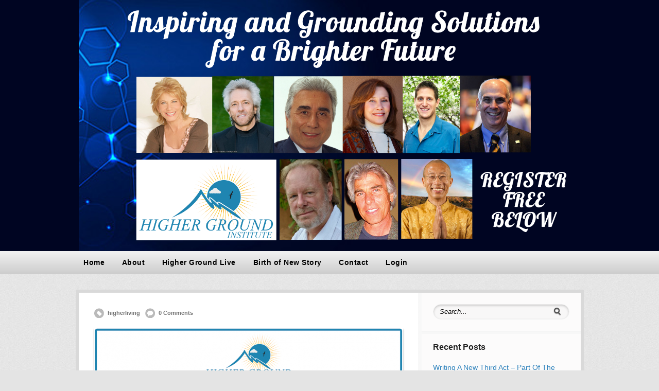

--- FILE ---
content_type: text/html; charset=UTF-8
request_url: https://highergroundinstitute.com/we-have-arrived/
body_size: 26243
content:
<!DOCTYPE html PUBLIC "-//W3C//DTD XHTML 1.0 Transitional//EN" "http://www.w3.org/TR/xhtml1/DTD/xhtml1-transitional.dtd">
<html xmlns="http://www.w3.org/1999/xhtml" class="no-js" lang="en-US" xmlns:fb="http://ogp.me/ns/fb#">
<head>
<meta http-equiv="Content-Type" content="text/html; charset=UTF-8" />
<meta name="viewport" content="width=device-width, initial-scale=1, maximum-scale=1">
<link rel="profile" href="http://gmpg.org/xfn/11" />
<link rel="pingback" href="https://highergroundinstitute.com/xmlrpc.php" />
<!-- OptimizePress SEO options -->
<title>We have arrived! &mdash; Higher Ground Institute</title>
<meta name="description" content="“Coming to Higher Ground is about arriving fully in the moment and living a new story that embodies our purpose for being here. This new story is ab" />
<meta property="og:type" content="article" />
<meta property="og:url" content="https://highergroundinstitute.com/we-have-arrived/" />
<meta property="og:title" content="We have arrived! &mdash; Higher Ground Institute" />
<meta property="og:description" content="“Coming to Higher Ground is about arriving fully in the moment and living a new story that embodies our purpose for being here. This new story is ab" />
<meta property="og:image" content="https://highergroundinstitute.com/wp-content/uploads/2018/07/Sedena-7-12-18-2-182x125.png" />
<!-- OptimizePress SEO options end -->
<link rel='dns-prefetch' href='//s0.wp.com' />
<link rel='dns-prefetch' href='//secure.gravatar.com' />
<link rel='dns-prefetch' href='//s.w.org' />
<link rel="alternate" type="application/rss+xml" title="Higher Ground Institute &raquo; Feed" href="https://highergroundinstitute.com/feed/" />
<link rel="alternate" type="application/rss+xml" title="Higher Ground Institute &raquo; Comments Feed" href="https://highergroundinstitute.com/comments/feed/" />
		<script type="text/javascript">
			window._wpemojiSettings = {"baseUrl":"https:\/\/s.w.org\/images\/core\/emoji\/13.0.1\/72x72\/","ext":".png","svgUrl":"https:\/\/s.w.org\/images\/core\/emoji\/13.0.1\/svg\/","svgExt":".svg","source":{"concatemoji":"https:\/\/highergroundinstitute.com\/wp-includes\/js\/wp-emoji-release.min.js?ver=5.6.16"}};
			!function(e,a,t){var n,r,o,i=a.createElement("canvas"),p=i.getContext&&i.getContext("2d");function s(e,t){var a=String.fromCharCode;p.clearRect(0,0,i.width,i.height),p.fillText(a.apply(this,e),0,0);e=i.toDataURL();return p.clearRect(0,0,i.width,i.height),p.fillText(a.apply(this,t),0,0),e===i.toDataURL()}function c(e){var t=a.createElement("script");t.src=e,t.defer=t.type="text/javascript",a.getElementsByTagName("head")[0].appendChild(t)}for(o=Array("flag","emoji"),t.supports={everything:!0,everythingExceptFlag:!0},r=0;r<o.length;r++)t.supports[o[r]]=function(e){if(!p||!p.fillText)return!1;switch(p.textBaseline="top",p.font="600 32px Arial",e){case"flag":return s([127987,65039,8205,9895,65039],[127987,65039,8203,9895,65039])?!1:!s([55356,56826,55356,56819],[55356,56826,8203,55356,56819])&&!s([55356,57332,56128,56423,56128,56418,56128,56421,56128,56430,56128,56423,56128,56447],[55356,57332,8203,56128,56423,8203,56128,56418,8203,56128,56421,8203,56128,56430,8203,56128,56423,8203,56128,56447]);case"emoji":return!s([55357,56424,8205,55356,57212],[55357,56424,8203,55356,57212])}return!1}(o[r]),t.supports.everything=t.supports.everything&&t.supports[o[r]],"flag"!==o[r]&&(t.supports.everythingExceptFlag=t.supports.everythingExceptFlag&&t.supports[o[r]]);t.supports.everythingExceptFlag=t.supports.everythingExceptFlag&&!t.supports.flag,t.DOMReady=!1,t.readyCallback=function(){t.DOMReady=!0},t.supports.everything||(n=function(){t.readyCallback()},a.addEventListener?(a.addEventListener("DOMContentLoaded",n,!1),e.addEventListener("load",n,!1)):(e.attachEvent("onload",n),a.attachEvent("onreadystatechange",function(){"complete"===a.readyState&&t.readyCallback()})),(n=t.source||{}).concatemoji?c(n.concatemoji):n.wpemoji&&n.twemoji&&(c(n.twemoji),c(n.wpemoji)))}(window,document,window._wpemojiSettings);
		</script>
		<style type="text/css">
img.wp-smiley,
img.emoji {
	display: inline !important;
	border: none !important;
	box-shadow: none !important;
	height: 1em !important;
	width: 1em !important;
	margin: 0 .07em !important;
	vertical-align: -0.1em !important;
	background: none !important;
	padding: 0 !important;
}
</style>
	<link rel='stylesheet' id='wp-block-library-css'  href='https://highergroundinstitute.com/wp-includes/css/dist/block-library/style.min.css?ver=5.6.16' type='text/css' media='all' />
<link rel='stylesheet' id='dap-css-css'  href='https://highergroundinstitute.com/dap/inc/content/userfacing.css?ver=5.6.16' type='text/css' media='all' />
<link rel='stylesheet' id='optimizepress-theme-style-css'  href='https://highergroundinstitute.com/wp-content/themes/optimizePressTheme/themes/1/style.min.css?ver=2.5.24' type='text/css' media='all' />
<link rel='stylesheet' id='optimizepress-default-css'  href='https://highergroundinstitute.com/wp-content/themes/optimizePressTheme/lib/assets/default.min.css?ver=2.5.24' type='text/css' media='all' />
<link rel='stylesheet' id='jetpack_css-css'  href='https://highergroundinstitute.com/wp-content/plugins/jetpack/css/jetpack.css?ver=4.6.3' type='text/css' media='all' />
<script type='text/javascript' src='https://highergroundinstitute.com/wp-includes/js/jquery/jquery.min.js?ver=3.5.1' id='jquery-core-js'></script>
<script type='text/javascript' src='https://highergroundinstitute.com/wp-includes/js/jquery/jquery-migrate.min.js?ver=3.3.2' id='jquery-migrate-js'></script>
<script type='text/javascript' id='optimizepress-op-jquery-base-all-js-extra'>
/* <![CDATA[ */
var OptimizePress = {"ajaxurl":"https:\/\/highergroundinstitute.com\/wp-admin\/admin-ajax.php","SN":"optimizepress","version":"2.5.24","script_debug":".min","localStorageEnabled":"","wp_admin_page":"","op_live_editor":"","op_page_builder":"","op_create_new_page":"","imgurl":"https:\/\/highergroundinstitute.com\/wp-content\/themes\/optimizePressTheme\/lib\/images\/","OP_URL":"https:\/\/highergroundinstitute.com\/wp-content\/themes\/optimizePressTheme\/","OP_JS":"https:\/\/highergroundinstitute.com\/wp-content\/themes\/optimizePressTheme\/lib\/js\/","OP_PAGE_BUILDER_URL":"","include_url":"https:\/\/highergroundinstitute.com\/wp-includes\/","op_autosave_interval":"300","op_autosave_enabled":"Y","paths":{"url":"https:\/\/highergroundinstitute.com\/wp-content\/themes\/optimizePressTheme\/","img":"https:\/\/highergroundinstitute.com\/wp-content\/themes\/optimizePressTheme\/lib\/images\/","js":"https:\/\/highergroundinstitute.com\/wp-content\/themes\/optimizePressTheme\/lib\/js\/","css":"https:\/\/highergroundinstitute.com\/wp-content\/themes\/optimizePressTheme\/lib\/css\/"},"social":{"twitter":"optimizepress","facebook":"optimizepress","googleplus":"111273444733787349971"},"flowplayerHTML5":"https:\/\/highergroundinstitute.com\/wp-content\/themes\/optimizePressTheme\/lib\/modules\/blog\/video\/flowplayer\/flowplayer.swf","flowplayerKey":"","flowplayerLogo":"","mediaelementplayer":"https:\/\/highergroundinstitute.com\/wp-content\/themes\/optimizePressTheme\/lib\/modules\/blog\/video\/mediaelement\/","pb_unload_alert":"This page is asking you to confirm that you want to leave - data you have entered may not be saved.","pb_save_alert":"Please make sure you are happy with all of your options as some options will not be able to be changed for this page later.","search_default":"Search...","ems_providers":[],"optimizemember":{"enabled":false,"version":"0"},"OP_LEADS_URL":"https:\/\/my.optimizeleads.com\/","OP_LEADS_THEMES_URL":"https:\/\/my.optimizeleads.com\/build\/themes\/","google_recaptcha_site_key":""};
/* ]]> */
</script>
<script type='text/javascript' src='https://highergroundinstitute.com/wp-content/themes/optimizePressTheme/lib/js/op-jquery-base-all.min.js?ver=2.5.24' id='optimizepress-op-jquery-base-all-js'></script>
<script type='text/javascript' src='https://highergroundinstitute.com/dap/javascript/common.js?ver=5.6.16' id='dap-common-js'></script>
<script type='text/javascript' src='https://highergroundinstitute.com/dap/javascript/UserProfileShortcode.js?ver=5.6.16' id='dap-UserProfile-js'></script>
<script type='text/javascript' src='https://highergroundinstitute.com/wp-content/themes/optimizePressTheme/themes/1/common.min.js?ver=2.5.24' id='theme1-common-js'></script>
<link rel="https://api.w.org/" href="https://highergroundinstitute.com/wp-json/" /><link rel="alternate" type="application/json" href="https://highergroundinstitute.com/wp-json/wp/v2/posts/549" /><link rel="EditURI" type="application/rsd+xml" title="RSD" href="https://highergroundinstitute.com/xmlrpc.php?rsd" />
<link rel="wlwmanifest" type="application/wlwmanifest+xml" href="https://highergroundinstitute.com/wp-includes/wlwmanifest.xml" /> 
<meta name="generator" content="WordPress 5.6.16" />
<link rel="canonical" href="https://highergroundinstitute.com/we-have-arrived/" />
<link rel='shortlink' href='https://wp.me/p9AEtS-8R' />
<link rel="alternate" type="application/json+oembed" href="https://highergroundinstitute.com/wp-json/oembed/1.0/embed?url=https%3A%2F%2Fhighergroundinstitute.com%2Fwe-have-arrived%2F" />
<link rel="alternate" type="text/xml+oembed" href="https://highergroundinstitute.com/wp-json/oembed/1.0/embed?url=https%3A%2F%2Fhighergroundinstitute.com%2Fwe-have-arrived%2F&#038;format=xml" />

<link rel='dns-prefetch' href='//v0.wordpress.com'>
<style type='text/css'>img#wpstats{display:none}</style>
        <!--[if (gte IE 6)&(lte IE 8)]>
            <script type="text/javascript" src="https://highergroundinstitute.com/wp-content/themes/optimizePressTheme/lib/js/selectivizr-1.0.2-min.js?ver=1.0.2"></script>
        <![endif]-->
        <!--[if lt IE 9]>
            <script src="https://highergroundinstitute.com/wp-content/themes/optimizePressTheme/lib/js//html5shiv.min.js"></script>
        <![endif]-->
    
            <style type="text/css" id="op_header_css">
            .featured-panel{    background: #1b5a72;    background: -moz-linear-gradient(top, #1b3d72 0%, #1b5a72 100%);    background: -webkit-gradient(linear, left top, left bottom, color-stop(0%,#1b3d72), color-stop(100%,#1b5a72));    background: -webkit-linear-gradient(top, #1b3d72 0%,#1b5a72 100%);    background: -o-linear-gradient(top, #1b3d72 0%,#1b5a72 100%);    background: -ms-linear-gradient(top, #1b3d72 0%,#1b5a72 100%);    background: linear-gradient(top, #1b3d72 0%,#1b5a72 100%));    filter: progid:DXImageTransform.Microsoft.gradient( startColorstr='#1b3d72', endColorstr='#1b5a72',GradientType=0 )} body #nav-top.navigation,body #nav-top.navigation ul li a{text-shadow: none}.sub-footer .col{width:915px;margin-right:0}
            </style>
            <style type="text/css">.featured-panel .content, .featured-panel .op_signup_form{color:transparent}</style></head>
<body class="post-template-default single single-post postid-549 single-format-standard op-theme">
<div class="wrapper">
    <div class="header">
        <nav id="nav-top" class="navigation">
            <div class="content-width cf">
                                    </div>
        </nav>
    </div>
        <div class="clear"></div>
        <nav id="nav-side" class="navigation fly-to-left">
        <div class="banner centered-banner" style="background:url('http://highergroundinstitute.com/wp-content/uploads/2018/07/Repeat.png')">
            <div class="content-width cf">
                        <div class="banner-logo"><a href="https://highergroundinstitute.com/" title="Higher Ground Institute" rel="home"><img src="http://highergroundinstitute.com/wp-content/uploads/2018/07/HG-Home-Page-Banner-1.png" alt="Higher Ground Institute" /></a></div>                            </div>
        </div>
    </nav>
                <style>
            
                        body #nav-bottom.navigation ul#navigation-below ul li{ /* Below Dropdown BG */
                                background: none;
                background-image: none;
                filter: none;
                background-color: #fff;
            }
            body #nav-bottom.navigation ul#navigation-below ul li:hover{ /* Below Dropdown BG Hover */
                                background: none;
                background-image: none;
                filter: none;
                background-color: #fff;
            }

            body #nav-bottom.navigation ul#navigation-below li a{text-shadow: none;}        </style>
                    <nav id="nav-bottom" class="navigation">
            <div class="content-width cf">
                <ul id="navigation-below">
	<li id="menu-item-297" class="menu-item menu-item-type-custom menu-item-object-custom menu-item-home menu-item-297">
		<a href="http://highergroundinstitute.com/">Home</a>
	</li>
	<li id="menu-item-363" class="menu-item menu-item-type-post_type menu-item-object-post menu-item-363">
		<a href="https://highergroundinstitute.com/about-higher-ground-institute/">About</a>
	</li>
	<li id="menu-item-302" class="menu-item menu-item-type-post_type menu-item-object-page menu-item-302">
		<a href="https://highergroundinstitute.com/higher-ground-live-1-intro/">Higher Ground Live</a>
	</li>
	<li id="menu-item-321" class="menu-item menu-item-type-post_type menu-item-object-page menu-item-321">
		<a href="https://highergroundinstitute.com/birth-of-new-story-intro/">Birth of New Story</a>
	</li>
	<li id="menu-item-414" class="menu-item menu-item-type-post_type menu-item-object-post menu-item-414">
		<a href="https://highergroundinstitute.com/contact/">Contact</a>
	</li>
	<li id="menu-item-415" class="menu-item menu-item-type-post_type menu-item-object-page menu-item-415">
		<a href="https://highergroundinstitute.com/login/">Login</a>
	</li>

</ul>
        </div>
    </nav>
        <div class="main-content content-width cf sidebar-right">
        <div class="main-content-area-container cf">
            <div class="sidebar-bg"></div>
            			<div id="post-549" class="main-content-area post-549 post type-post status-publish format-standard has-post-thumbnail hentry category-higher-ground category-higher-ground-insights">
	            
				<div class="latest-post cf">
					<div class="cf post-meta-container">
        				<p class="post-meta"><a href="https://highergroundinstitute.com/author/higherliving/" title="View all posts by higherliving" rel="author">higherliving</a><a href="https://highergroundinstitute.com/we-have-arrived/#respond">0 Comments</a></p>                        <div class="op-share-code"><span class="st_twitter_hcount" displayText="Tweet"></span><span class="st_plusone_hcount"></span><span class="st_fblike_hcount"></span></div>					</div>
					<div class="post-image"><img width="600" height="300" src="https://highergroundinstitute.com/wp-content/uploads/2018/07/Sedena-7-12-18-2-600x300.png" class="attachment-post-thumbnail size-post-thumbnail wp-post-image" alt="" loading="lazy" srcset="https://highergroundinstitute.com/wp-content/uploads/2018/07/Sedena-7-12-18-2-600x300.png 600w, https://highergroundinstitute.com/wp-content/uploads/2018/07/Sedena-7-12-18-2-300x151.png 300w" sizes="(max-width: 600px) 100vw, 600px" /></div>					<h1 class="the-title">We have arrived!</h1>
                    <div class="single-post-content cf">
						<p><em>“Coming to Higher Ground is about arriving fully in the moment and living a new story that embodies our purpose for being here. This new story is about boldly honoring our hearts and the sanctity of life as we recognize our oneness and compassion for ourselves and each other.”      </em></p>
<p>As Sissy in Color Purple sang<em>, “I am Beautiful, I am Here!</em>” – We too have arrived at this moment in time with our missteps, successes, disappointments and dreams. And we are HERE! We have survived it all and we have arrived!</p>
<p>We can claim the gifts that have formed us as a result of our years, especially those lessons that brought us the hard-won experience and wisdom we now own. As we live and age these are gifts that we never dreamed of or knew were even possible when we were younger and now we can share them.</p>
<p>At whatever age we are now, we have the power of choice to come to Higher Ground and awaken to our life story with acceptance, honor and compassion for who we are and how we got here. That story is the one that began long before we were born and will continue to unfold with greater or lesser degrees of personal power as we take advantage of the opportunities to sing our unique song. We can boldly sing our song now and break away from the limiting story that has crept its way into our world.</p>
<p>The old story has been about individual gain at the cost of our values, connection and our wholeness. It’s been about separation, divisiveness and has taken us out of the range of common decency and has created ecological catastrophe, alienating us from the earth and from our authentic truth and the good of all.</p>
<p>It is time now, to move past the old story and come to Higher Ground. We’ve been looking in the mirror for the reflection of the design of our destiny all our lives. The potency of this destiny is the underlying revelation we have been waiting for, and it is here, in each of our hearts. Our unrepeatable self, sharing in full capacity our original abilities and talents, and living our freedom. It is time to create the new story and sing the song that is uniquely ours to sing. We have arrived!</p>
<p><strong>Sedena Cappannelli</strong></p>
<p><strong>Co-Founder, Higher Ground Institute</strong></p>
                                            </div>
				</div> <!-- end .latest-post -->

				
                				                				<div id="comments">
				                	<div class="comments-container">
                        <h3>
                            0 Comments                        </h3>
                
                                                <ul class="tabs">
                            <li class="selected"><a href="#comments">Comments</a></li>
                            <li><a href="#trackbacks">Trackbacks</a></li>
                        </ul>
                        <div class="clear"></div>
                        
                        <div class="comments-panel tab-content">
                            <ul>
                                                        </ul>
                        </div>
                        
                        <div class="trackbacks-panel tab-content" style="display: none;">
                            <ul>
                                                        </ul>
                        </div>
    
                        					</div>
									
					                                            				</div> <!-- end #comments-panel -->            </div>
           	<div class="main-sidebar cf">
	    <div class="sidebar-section search">
        <form class="cf searchform" method="get" action="https://highergroundinstitute.com/">
        <div>
            <label class="assistive-text" for="s">Search for:</label>
            <div class="search-text-input"><input type="text" value="" name="s" id="s" /></div>
            <input type="submit" id="searchsubmit" value="Search" />
        </div>
        </form>
    </div>
    
		<div id="recent-posts-3" class="sidebar-section widget widget_recent_entries">
		<h4 class="widget-title">Recent Posts</h4>
		<ul>
											<li>
					<a href="https://highergroundinstitute.com/writing-a-new-third-act-part-of-the-new-story/">Writing A New Third Act – Part Of The New Story</a>
									</li>
											<li>
					<a href="https://highergroundinstitute.com/we-have-arrived/" aria-current="page">We have arrived!</a>
									</li>
											<li>
					<a href="https://highergroundinstitute.com/vibrant-sustainable-health-is-critical-to-creating-the-future-we-desire/">Vibrant &#038; Sustainable Health is Critical to Creating the Future we Desire</a>
									</li>
											<li>
					<a href="https://highergroundinstitute.com/having-greater-compassion-and-understanding-for-aging-and-passing/">Having Greater Compassion and Understanding for Aging and Passing</a>
									</li>
											<li>
					<a href="https://highergroundinstitute.com/how-qigong-helped-me-find-my-purpose-in-life/">How Qigong helped me find my purpose in life</a>
									</li>
					</ul>

		</div><div class="sidebar-section sidebar-form"><div class="op_signup_form op-signup-style-style1">
	<h2>Join the Higher Ground Institute Newsletter and Receive Free Access to Higher Ground Live</h2>	<p>Just Enter Your Email Below for Instant Access Absolutely Free</p>	<form action="https://su208.infusionsoft.com/app/form/process/cd8ec07ff77608db4cfc7b5a7c3f7469" method="post" class="op-optin-validation op-signup-form-1">	<div>
		<input type="hidden" name="inf_form_xid" value="cd8ec07ff77608db4cfc7b5a7c3f7469" /><input type="hidden" name="inf_form_name" value="Web Form submitted" /><input type="hidden" name="infusionsoft_version" value="1.62.0.53" /><input type="hidden" name="redirect_url" value="https://su208.infusionsoft.com/app/form/process/cd8ec07ff77608db4cfc7b5a7c3f7469" /><input type="email" required="required" name="inf_field_Email" value="" placeholder="Enter your Email Address..." class="email" />			<input type="hidden" id="op_optin_nonce" name="op_optin_nonce" value="a685cbc8a2" /><input type="hidden" name="_wp_http_referer" value="/we-have-arrived/" />			<button type="submit" class="default-button"><span>Instant Access Free!</span></button>				</div>
	</form>	<p class="secure-icon">Your information is 100% secure with us and will never be shared</p></div>
</div></div>
		</div>
        <div class="clear"></div>
		
				<div class="footer">
			<div class="footer-content cf">
				<div class="footer-left">
					<p>Copyright 2017-2018 · Higher Ground Institute · All Rights Reserved<br /></p>				</div>
				<div class="menu-main-container"><ul id="menu-main-1" class="menu">
	<li class="menu-item menu-item-type-custom menu-item-object-custom menu-item-home menu-item-297">
		<a href="http://highergroundinstitute.com/">Home</a>
	</li>
	<li class="menu-item menu-item-type-post_type menu-item-object-post menu-item-363">
		<a href="https://highergroundinstitute.com/about-higher-ground-institute/">About</a>
	</li>
	<li class="menu-item menu-item-type-post_type menu-item-object-page menu-item-302">
		<a href="https://highergroundinstitute.com/higher-ground-live-1-intro/">Higher Ground Live</a>
	</li>
	<li class="menu-item menu-item-type-post_type menu-item-object-page menu-item-321">
		<a href="https://highergroundinstitute.com/birth-of-new-story-intro/">Birth of New Story</a>
	</li>
	<li class="menu-item menu-item-type-post_type menu-item-object-post menu-item-414">
		<a href="https://highergroundinstitute.com/contact/">Contact</a>
	</li>
	<li class="menu-item menu-item-type-post_type menu-item-object-page menu-item-415">
		<a href="https://highergroundinstitute.com/login/">Login</a>
	</li>

</ul></div>			</div>
		</div>
	</div>
</div>
	<div style="display:none">
	<div class="grofile-hash-map-acadd4a346af16c72ebf86bc16eaa13c">
	</div>
	</div>
<script type="text/javascript">var switchTo5x=true;</script>
					  <script type="text/javascript" src="https://ws.sharethis.com/button/buttons.js">
					  </script><script type="text/javascript">stLight.options({publisher:"f494318c-ebee-4740-a388-1ea04b0fa4e7"});</script><script type='text/javascript' src='https://highergroundinstitute.com/wp-includes/js/comment-reply.min.js?ver=5.6.16' id='comment-reply-js'></script>
<script type='text/javascript' src='https://s0.wp.com/wp-content/js/devicepx-jetpack.js?ver=202605' id='devicepx-js'></script>
<script type='text/javascript' src='https://secure.gravatar.com/js/gprofiles.js?ver=2026Janaa' id='grofiles-cards-js'></script>
<script type='text/javascript' id='wpgroho-js-extra'>
/* <![CDATA[ */
var WPGroHo = {"my_hash":""};
/* ]]> */
</script>
<script type='text/javascript' src='https://highergroundinstitute.com/wp-content/plugins/jetpack/modules/wpgroho.js?ver=5.6.16' id='wpgroho-js'></script>
<script type='text/javascript' src='https://highergroundinstitute.com/wp-includes/js/wp-embed.min.js?ver=5.6.16' id='wp-embed-js'></script>
<script type='text/javascript' id='op-validation-js-extra'>
/* <![CDATA[ */
var OPValidation = {"labels":{"email":"Please enter valid email address","text":"Please fill all fields"},"ajaxUrl":"https:\/\/highergroundinstitute.com\/wp-admin\/admin-ajax.php","nonce":"887f8179f8"};
/* ]]> */
</script>
<script type='text/javascript' src='https://highergroundinstitute.com/wp-content/themes/optimizePressTheme/lib/js/validation.min.js?ver=2.5.24' id='op-validation-js'></script>
<script type='text/javascript' src='https://highergroundinstitute.com/wp-content/themes/optimizePressTheme/lib/js/op-front-all.min.js?ver=2.5.24' id='optimizepress-op-front-all-js'></script>
<script type='text/javascript' src='https://highergroundinstitute.com/wp-content/themes/optimizePressTheme/lib/js/menus.min.js?ver=2.5.24' id='op-menus-js'></script>
<script type='text/javascript' src='https://stats.wp.com/e-202605.js' async defer></script>
<script type='text/javascript'>
	_stq = window._stq || [];
	_stq.push([ 'view', {v:'ext',j:'1:4.6.3',blog:'141722444',post:'549',tz:'0',srv:'highergroundinstitute.com'} ]);
	_stq.push([ 'clickTrackerInit', '141722444', '549' ]);
</script>
</body>
</html>

--- FILE ---
content_type: text/css
request_url: https://highergroundinstitute.com/dap/inc/content/userfacing.css?ver=5.6.16
body_size: 6612
content:
/* ----- New in DAP v4.4 ----- */
.userProfileLabel {
	font-family: Arial, Helvetica, sans-serif;
	font-size: 16px;
	color: #000000;
	font-weight: normal;
	text-align: left;
}

.userProfileField {
	font-family: Arial, Helvetica, sans-serif;
	font-size: 14px;
	color: #000000;
	font-weight: normal;
	width: 175px;
}

.userProfileSubmitButton {
	font-family: Arial, Helvetica, sans-serif;
	font-size: 14px;
	color: #000000;
	font-weight: normal;
}

.confirmationMessage {
	font-family: Arial, Helvetica, sans-serif;
	font-size: 14px;
	color: #CC0000;
	font-weight: bold;
	text-align: center;
}

.dap_userprofile_heading {
	font-family: Verdana, Arial, Helvetica, sans-serif;
	font-size: 18px;
	color: #CC0000;
	font-weight: bold;
	padding: 10px 10px 20px 10px;
}

.dap_highlight_bg {
	background-color: #FFCC00; /* #FFDFB0 #FFFAAF */
	padding: 5px;
}

/* ----- End DAP v4.4 changes ----- */

/* CSS for User Profile Table */
table.dap_user_profile_table {
	background-color: #fafafa;
	width:100%;
	font-family: Arial, Helvetica, sans-serif;
	font-size: 12pt;
	font-style: normal;
	line-height: normal;
	font-weight: normal;
	font-variant: normal;
	text-transform: none;
	color: #000000;
	border: 1px solid #CCC;
	border-collapse:collapse;
	-moz-border-radius: 10px;  
  	-webkit-border-radius: 10px;  
  	-khtml-border-radius: 10px;  
  	border-radius: 10px;
	padding: 10px 10px 10px 10px;
}

table.dap_user_profile_table td {
	padding: 8px;
	border-collapse:collapse;
	-moz-border-radius: 10px;  
  	-webkit-border-radius: 10px;  
  	-khtml-border-radius: 10px;  
  	border-radius: 10px;
	padding: 10px 10px 10px 10px;
	background-color: #fafafa;
}

.dap_userprofile_heading {
	font-family: Verdana, Arial, Helvetica, sans-serif;
	font-size: 18px;
	color: #CC0000;
	font-weight: bold;
	padding: 10px 10px 20px 10px;
}


/* CSS for Product Links Table */
.dap_product_links_table {
	background-color: #fafafa;
	width:100%;
	font-family: Verdana, Arial, Helvetica, sans-serif;
	font-size: 12pt;
	font-style: normal;
	line-height: normal;
	font-weight: normal;
	font-variant: normal;
	text-transform: none;
	color: #000000;
	border: 1px solid #CCC;
	border-collapse:collapse;
	-moz-border-radius: 10px;  
  	-webkit-border-radius: 10px;  
  	-khtml-border-radius: 10px;  
  	border-radius: 10px;
	padding: 10px 10px 10px 10px;
}

.dap_product_links_table div {
	padding: inherit;
}

/* CSS for Product Links List */
.dap_product_links_list {
	padding:10;
	list-style-type:none;
	line-height:2em;
	margin-left:auto;
}

/* CSS for Default Link color of Product Links */
#dap_product_links_list a {
	background-color:#fff;
	color:#0000CC;
}

/* CSS for 'Visited' Link color of Product Links */
#dap_product_links_list a:visited {
	background-color:#fff;
	color:#8F234B;
}

/* CSS for Product Heading Text Style in Product Table */
.dap_product_heading {
	font-family: Verdana, Arial, Helvetica, sans-serif;
	font-size: 18px;
	color: #CC0000;
	font-weight: bold;
}



/* CSS for Affiliate Table Main */
table.dap_affiliate_table_main {
	border-width: 0px;
	border-style: solid;
	background-color: #fafafa;
	width:100%;
	font-family: Arial, Helvetica, sans-serif;
	font-size: 10pt;
	font-style: normal;
	line-height: normal;
	font-weight: normal;
	font-variant: normal;
	text-transform: none;
	color: #000000;
	border-collapse:collapse;
}

/* CSS for Affiliate Earnings Table */
table.dap_affiliate_details_table {
	padding: 10px;
	border-width: 1px;
	border-style: solid;
	border-collapse: collapse;
	background-color: #fafafa;
	width:100%;
	font-family: Arial, Helvetica, sans-serif;
	font-size: 12pt;
	font-style: normal;
	line-height: normal;
	font-weight: normal;
	font-variant: normal;
	text-transform: none;
	color: #000000;
}

table.dap_affiliate_details_table td {
	padding: 5px;
	
	border-width: 1px;
	border-style: solid;
	border-collapse: collapse;
	background-color: #fafafa;
	-moz-border-radius: 1px 1px 1px 1px;
}

.affiliate_section_heading {
	font-family: Verdana, Arial, Helvetica, sans-serif;
	font-size: 14px;
	color: #CC0000;
	font-weight: bold;
}

.affiliate_sub_heading {
	font-family: Arial, Helvetica, sans-serif;
	font-size: 12px;
	color: #000000;
	font-weight: bold;
}









.regulartext {
	font-family: Arial, Helvetica, sans-serif;
	font-size: 12px;
	color: #000000;
	font-weight: normal;
}

.regulartextLarge {
	font-family: Arial, Helvetica, sans-serif;
	font-size: 14px;
	color: #111111;
	font-weight: normal;
}

.regulartextLargeBold {
	font-family: Arial, Helvetica, sans-serif;
	font-size: 14px;
	color: #111111;
	font-weight: bold;
}

.regulartextVeryLargeBoldRed {
	font-family: Arial, Helvetica, sans-serif;
	font-size: 16px;
	color: #CC0000;
	font-weight: bold;
}

/* CSS for errorMsgTemplates */
table.errorMsgTemplateTable {
	background-color: #FFFFFF;
	width:100%;
	font-family: Arial, Helvetica, sans-serif;
	font-size: 12pt;
	font-style: normal;
	line-height: normal;
	font-weight: normal;
	font-variant: normal;
	text-transform: none;
	color: #000000;
}

table.errorMsgTemplateTable td {
	font-size: 12pt;
	font-weight: normal;
	
	padding: 8px;
	border-width: 0px;
	border-style: solid;
	border-collapse: collapse;
	background-color: #FFF7C3;
	-moz-border-radius: 1px 1px 1px 1px;
}


.spacer {
	clear:both;
	height:1px;
}

/* ----------- DAP Signup Form ----------- */
.dap_direct_signup_form {
	margin:auto;
	width:400px;
	padding:14px;
}
#stylized {
	border:solid 1px #000000;
	background:#EFEFEF;
}
#stylized h1 {
	font-size:14px;
	font-weight:bold;
	margin-bottom:8px;
}
#stylized p {
	font-size:11px;
	color:#000000;
	margin-bottom:0px;
}
#stylized label {
	display: block;
	float:left;
	clear: both;
	color:#000000;
	font-size:14px;
	font-weight:bold;
	text-align:right;
	width:140px;
	padding:10px;
	margin:10px 0px;
}
#stylized input {
	float: left;
	font-size:14px;
	border:solid 1px #aacfe4;
	width:160px;
	padding:10px;
	margin:10px 5px;
}
#stylized .small {
	color:#666666;
	display:block;
	font-size:10px;
	font-weight:normal;
	text-align:right;
	width:140px;
}
#stylized button {
	float: inherit;
	clear:both;
	margin-left:150px;
	width:125px;
	height:31px;
	background:#C4C4C4;
	text-align:center;
	color:#000000;
	font-size:14px;
	font-weight:bold;
}
#stylized p:empty {
	display: none;
}
#stylized br { 
	display:none 
}

--- FILE ---
content_type: application/javascript
request_url: https://highergroundinstitute.com/dap/javascript/common.js?ver=5.6.16
body_size: 9335
content:
function getCheckedValue(radioObj) {
	if(!radioObj)
		return "";
	var radioLength = radioObj.length;
	if(radioLength == undefined)
		if(radioObj.checked)
			return radioObj.value;
		else
			return "";
	for(var i = 0; i < radioLength; i++) {
		if(radioObj[i].checked) {
			return radioObj[i].value;
		}
	}
	return "";
}

function setCheckedValue(radioObj, newValue) {
	if(!radioObj)
		return;
	var radioLength = radioObj.length;
	if(radioLength == undefined) {
		radioObj.checked = (radioObj.value == newValue.toString());
		return;
	}
	for(var i = 0; i < radioLength; i++) {
		radioObj[i].checked = false;
		if(radioObj[i].value == newValue.toString()) {
			radioObj[i].checked = true;
		}
	}
}

function validateEmailJS(email) {
	var email = trim(email); // value of field with whitespace trimmed off
	var emailFilter = /^[^@]+@[^@.]+\.[^@]*\w\w$/ ;
	var illegalChars= /[\(\)\<\>\,\;\:\\\"\[\]]/ ;

	if (email == "") {
		return false;
	} else if (!emailFilter.test(email)) { //test for valid email format
		return false;
	} else if (email.match(illegalChars)) { // test for illegal characters
		return false;
	}

	return true;
}

function clearDefaultText(form) {
	if ( form.coupon_code.value == "(optional)" ) {
		form.coupon_code.value = "";
	}
}

function resetDefaultText(form) {
	if ( form.coupon_code.value == "" ) {
		form.coupon_code.value = "(optional)";
	}
}


var IE = document.all ? true:false;
if (!IE) document.captureEvents(Event.MOUSEMOVE);
document.onmousemove = getMouseXY;
var mouseX = 0;
var mouseY = 0;

function getMouseXY(e) {
	if (IE) { // grab the x-y pos.s if browser is IE
		mouseX = event.clientX + document.body.scrollLeft;
		mouseY = event.clientY + document.body.scrollTop;
	}
	else {  // grab the x-y pos.s if browser is NS
		mouseX = e.pageX;
		mouseY = e.pageY;
	}  
	if (mouseX < 0){mouseX = 0;}
	if (mouseY < 0){mouseY = 0;}  
	//document.Show.MouseX.value = mouseX;
	//document.Show.MouseY.value = mouseY;
}

//jQuery.noConflict();
//jQuery(document).ready(function($) {
//});    

function toggleImageAndDiv(cid){
	if (document.getElementById("expando_"+cid)) {
		if (document.getElementById("expando_"+cid).className=="expando") { 
			document.getElementById("expando_"+cid).className="expando3";
			showDiv(cid);
		} else { 
			document.getElementById("expando_"+cid).className="expando";
			hideDiv(cid);
		}
	}
}

function toggleImage(cid){
	showDiv(cid);
	document.getElementById("expando_"+cid).className="expando3";
}

function validatePassword(password) {
	var badTextArray = new Array("`","!","@","#","%","^","&","*","(",")","'",":",";","$","\"","<",">","?","/","~");
	
	for(j=0; j<badTextArray.length; j++){
		if(password.indexOf(badTextArray[j]) != -1) {
			return false;
		}
   	}
   
	return true;
}

function isValidURL(url){
	//var RegExp = /^(([\w]+:)?\/\/)?(([\d\w]|%[a-fA-f\d]{2,2})+(:([\d\w]|%[a-fA-f\d]{2,2})+)?@)?([\d\w][-\d\w]{0,253}[\d\w]\.)+[\w]{2,4}(:[\d]+)?(\/([-+_~.\d\w]|%[a-fA-f\d]{2,2})*)*(\?(&?([-+_~.\d\w]|%[a-fA-f\d]{2,2})=?)*)?(#([-+_~.\d\w]|%[a-fA-f\d]{2,2})*)?$/;
	var RegExp = /(http|https):\/\/(\w+:{0,1}\w*@)?(\S+)(:[0-9]+)?(\/|\/([\w#!:.?+=&%@!\-\/]))?/;

	if(url.substring(0,4) != "http") {
		alert("Sorry, the URL must begin with 'http://...'")
		return false;
	}
	
	if(url.substring(0,16) == "http://localhost") {
		//testing purposes only - for localhost deployment
		return true;
	}
	
	if( RegExp.test(url) ){
		return true;
	} else {
		alert("Sorry, that is an invalid URL. Please enter a valid URL.")
	}
}

function modButton(btn) {
	btn.value = "Pls wait...";
	btn.disabled = true;
}

function unModButton(btn, txt) {
	btn.value = txt;
	btn.disabled = false;
}

function showLongProgressBar(divName, txt){
	document.getElementById(divName).innerHTML = txt + '<img src="/dap/images/progressbar.gif">';
}

function showRoundProgressBar(divName, txt){
	document.getElementById(divName).innerHTML = txt + '<img src="/dap/images/progressbar-round.gif">';
}

function changeDiv(divName,input) {
	document.getElementById(divName).innerHTML = input;
}

function clearDiv(divName) {
	document.getElementById(divName).innerHTML = "";
}

function toggleDiv(input) {
	var divName = document.getElementById(input);
	if(divName.style.display == "none") {
		divName.style.display = "block"; //to hide it
	} else if(divName.style.display == "block") {
		divName.style.display = "none"; //to show it
	}
	return false;
}

function showDiv(input) {
	var divName = document.getElementById(input);
	divName.style.display = "block"; //to show it
}

function hideDiv(input) {
	var divName = document.getElementById(input);
	divName.style.display = "none"; //to hide it
}

function trim(str, chars) {
    return ltrim(rtrim(str, chars), chars);
}

function ltrim(str, chars) {
    chars = chars || "\\s";
    return str.replace(new RegExp("^[" + chars + "]+", "g"), "");
}

function rtrim(str, chars) {
    chars = chars || "\\s";
    return str.replace(new RegExp("[" + chars + "]+$", "g"), "");
}

//Start Fader Script
/*************************************************************
* NLB Background Color Fader v1.0
* Author: Justin Barlow - www.netlobo.com
*
* Description:
* The Background Color Fader allows you to gradually fade the
* background of any HTML element.
*
* Usage:
* Call the Background Color Fader as follows:
*   NLBfadeBg( elementId, startBgColor, endBgColor, fadeTime );
*
* Description of Parameters
*   elementId - The id of the element you wish to fade the
*             background of.
*   startBgColor - The background color you wish to start the
*             fade from.
*   endBgColor - The background color you want to fade to.
*   fadeTime - The duration of the fade in milliseconds.
*************************************************************/

var nlbFade_hextable = [ '0', '1', '2', '3', '4', '5', '6', '7', '8', '9', 'A', 'B', 'C', 'D', 'E', 'F' ]; // used for RGB to Hex and Hex to RGB conversions
var nlbFade_elemTable = new Array( ); // global array to keep track of faded elements
var nlbFade_t = new Array( ); // global array to keep track of fading timers
function NLBfadeBg( elementId, startBgColor, endBgColor, fadeTime )
{
	var timeBetweenSteps = Math.round( Math.max( fadeTime / 300, 30 ) );
	var nlbFade_elemTableId = nlbFade_elemTable.indexOf( elementId );
	if( nlbFade_elemTableId > -1 )
	{
		for( var i = 0; i < nlbFade_t[nlbFade_elemTableId].length; i++ )
			clearTimeout( nlbFade_t[nlbFade_elemTableId][i] );
	}
	else
	{
		nlbFade_elemTable.push( elementId );
		nlbFade_elemTableId = nlbFade_elemTable.indexOf( elementId );
	}
	var startBgColorRGB = hexToRGB( startBgColor );
	var endBgColorRGB = hexToRGB( endBgColor );
	var diffRGB = new Array( );
	for( var i = 0; i < 3; i++ )
		diffRGB[i] = endBgColorRGB[i] - startBgColorRGB[i];
	var steps = Math.ceil( fadeTime / timeBetweenSteps );
	var nlbFade_s = new Array( );
	for( var i = 1; i <= steps; i++ )
	{
		var changes = new Array( );
		for( var j = 0; j < diffRGB.length; j++ )
			changes[j] = startBgColorRGB[j] + Math.round( ( diffRGB[j] / steps ) * i );
		if( i == steps )
			nlbFade_s[i - 1] = setTimeout( 'document.getElementById("'+elementId+'").style.backgroundColor = "'+endBgColor+'";', timeBetweenSteps*(i-1) );
		else
			nlbFade_s[i - 1] = setTimeout( 'document.getElementById("'+elementId+'").style.backgroundColor = "'+RGBToHex( changes )+'";', timeBetweenSteps*(i-1) );
	}
	nlbFade_t[nlbFade_elemTableId] = nlbFade_s;
}
function hexToRGB( hexVal )
{
	hexVal = hexVal.toUpperCase( );
	if( hexVal.substring( 0, 1 ) == '#' )
		hexVal = hexVal.substring( 1 );
	var hexArray = new Array( );
	var rgbArray = new Array( );
	hexArray[0] = hexVal.substring( 0, 2 );
	hexArray[1] = hexVal.substring( 2, 4 );
	hexArray[2] = hexVal.substring( 4, 6 );
	for( var k = 0; k < hexArray.length; k++ )
	{
		var num = hexArray[k];
		var res = 0;
		var j = 0;
		for( var i = num.length - 1; i >= 0; i-- )
			res += parseInt( nlbFade_hextable.indexOf( num.charAt( i ) ) ) * Math.pow( 16, j++ );
		rgbArray[k] = res;
	}
	return rgbArray;
}
function RGBToHex( rgbArray )
{
	var retval = new Array( );
	for( var j = 0; j < rgbArray.length; j++ )
	{
		var result = new Array( );
		var val = rgbArray[j];
		var i = 0;
		while( val > 16 )
		{
			result[i++] = val%16;
			val = Math.floor( val/16 );
		}
		result[i++] = val%16;
		var out = '';
		for( var k = result.length - 1; k >= 0; k-- )
			out += nlbFade_hextable[result[k]];
		retval[j] = padLeft( out, '0', 2 );
	}
	out = '#';
	for( var i = 0; i < retval.length; i++ )
		out += retval[i];
	return out;
}
if (!Array.prototype.indexOf) {
	Array.prototype.indexOf = function( val, fromIndex ) {
		if( typeof( fromIndex ) != 'number' ) fromIndex = 0;
		for( var index = fromIndex, len = this.length; index < len; index++ )
			if( this[index] == val ) return index;
		return -1;
	}
}
function padLeft( string, character, paddedWidth )
{
	if( string.length >= paddedWidth )
		return string;
	else
	{
		while( string.length < paddedWidth )
			string = character + string;
	}
	return string;
}
//End Fader Script

--- FILE ---
content_type: application/javascript
request_url: https://highergroundinstitute.com/dap/javascript/UserProfileShortcode.js?ver=5.6.16
body_size: 3864
content:
/* <![CDATA[ */

var globalError = "";
var whatRequest = "";

function processChangeu(responseText, responseStatus, responseXML) {
	if (responseStatus == 200) {// 200 means "OK"
		var resource = eval('(' + responseText + ')');
		if(resource.whatRequest == 'loadUser') {
			changeLoadUser(resource.responseJSON);
		} else if(resource.whatRequest == 'updateUser') {
			changeDiv('user_msg_div',resource.responseJSON);
			NLBfadeBg('user_msg_div','#009900','#FFFFFF','1000');
			changeDiv('user_msg_div_2',resource.responseJSON);
			NLBfadeBg('user_msg_div_2','#009900','#FFFFFF','1000');
			loadUser(affId);
		}
	} else {// anything else means a problem
		//alert("There was a problem in the returned data:\n");
	}
}


function loadUser() {
	url  =  '/dap/admin/ajax/loadUserAjax.php';
	var request = new ajaxObject(url,processChangeu);
	request.update('userId=' + affId + '&whatRequest=loadUser');
}


function changeLoadUser(user){
	form = document.UserProfileForm;
	
	if(user[0].opted_out == "Y") {
		form.opted_out.checked = false;
	} else if(user[0].opted_out == "N") {
		form.opted_out.checked = true;
	}
	
	if( (user[0].user_name != null) && (user[0].user_name != "") ) {
		form.user_name.readOnly = true;
		form.user_name.style.background="#CCCCCC";
	}
	
}

function updateUser(form) {
	//alert("Howdy");
	var u_opted_out;
	if(form.u_opted_out) {
		if(form.u_opted_out.checked) {
			u_opted_out = "N";
		} else {
			u_opted_out = "Y";
		}
		form.u_opted_out.value = u_opted_out;
	}
	
	if( form.u_first_name && (form.u_first_name.value == "") ){
		alert(unescape(MSG_MISSING_INFO));
		form.u_first_name.focus();
		return false; 
	}
	
	if( form.u_email && !validateEmailJS(form.u_email.value) ){
		alert(unescape(MSG_EMAIL_INVALID));
		form.u_email.focus();
		return false; 
	}
	
	if(form.u_password && (form.u_password.value != "") && !validatePassword(form.u_password.value)) {
		alert(unescape(MSG_PASSWORD_INVALID));
		form.u_password.focus();
		return false;
	}
	
	if(form.u_password && (form.u_password.value != "") && (form.u_password.value != form.password_repeat.value) ) {
		alert(unescape(MSG_PASSWORDS_MISMATCH));
		form.u_password.focus();
		return false; 
	}
	
	for(i=0; i < form.elements.length; i++) {
		//document.FormName.elements[i].getAttribute("required")
		if( (form.elements[i].getAttribute("required") == "Y") && (form.elements[i].value == "") ){
			alert(unescape("Sorry, " + form.elements[i].getAttribute("realname") + " is a required field"));
			form.elements[i].focus();
			return false;
		}
		//var first_name = document.getElementById('u_first_name');
		//alert(first_name.getAttribute("required"));
	}
	
	
	form.action = '/dap/userProfileSubmit.php';
	form.submit();
}

function doWarning(form) {
	if(form.u_opted_out.checked) return;
	
	//Else, it means that user is trying to optout
	var check_box = confirm(MSG_OPTOUT_WARNING);
	if (check_box==true) { 
		// Output when OK is clicked
		return; 
	} else {
		// Output when Cancel is clicked
		form.u_opted_out.checked = true;
		return;
	}
}

function addCustomValue(customFieldName) {
	var name = customFieldName.name;
	var value = customFieldName.value;
	var customArray = new Array();
//	alert ("customFieldName=" + name);
//	alert ("customFieldName=" + value);
	var namevalue = name + "||" + value;
	customArray = removeItems(customArray, namevalue);
	customArray.push(namevalue);
	document.UserProfileForm.customArray.value = customArray;
 //  alert ("back - customArray=" + customArray);
	
}

function removeItems(array, item) {
	var i = 0;
	while (i < array.length) {
	//	alert("array=" + array[i]);
	//	alert("item=" + item);
		if (array[i] == item) {
			array.splice(i, 1);
		} else {
			i++;
		}
	}
	return array;
}

/* ]]> */